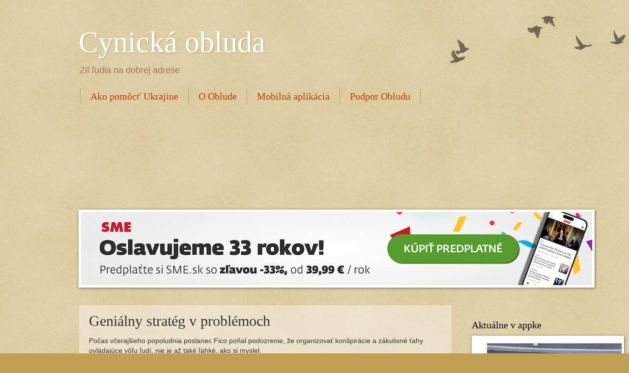

--- FILE ---
content_type: text/html; charset=utf-8
request_url: https://www.google.com/recaptcha/api2/aframe
body_size: 268
content:
<!DOCTYPE HTML><html><head><meta http-equiv="content-type" content="text/html; charset=UTF-8"></head><body><script nonce="f-6Ycr4DZCEzKEXnWJaObQ">/** Anti-fraud and anti-abuse applications only. See google.com/recaptcha */ try{var clients={'sodar':'https://pagead2.googlesyndication.com/pagead/sodar?'};window.addEventListener("message",function(a){try{if(a.source===window.parent){var b=JSON.parse(a.data);var c=clients[b['id']];if(c){var d=document.createElement('img');d.src=c+b['params']+'&rc='+(localStorage.getItem("rc::a")?sessionStorage.getItem("rc::b"):"");window.document.body.appendChild(d);sessionStorage.setItem("rc::e",parseInt(sessionStorage.getItem("rc::e")||0)+1);localStorage.setItem("rc::h",'1768806493641');}}}catch(b){}});window.parent.postMessage("_grecaptcha_ready", "*");}catch(b){}</script></body></html>